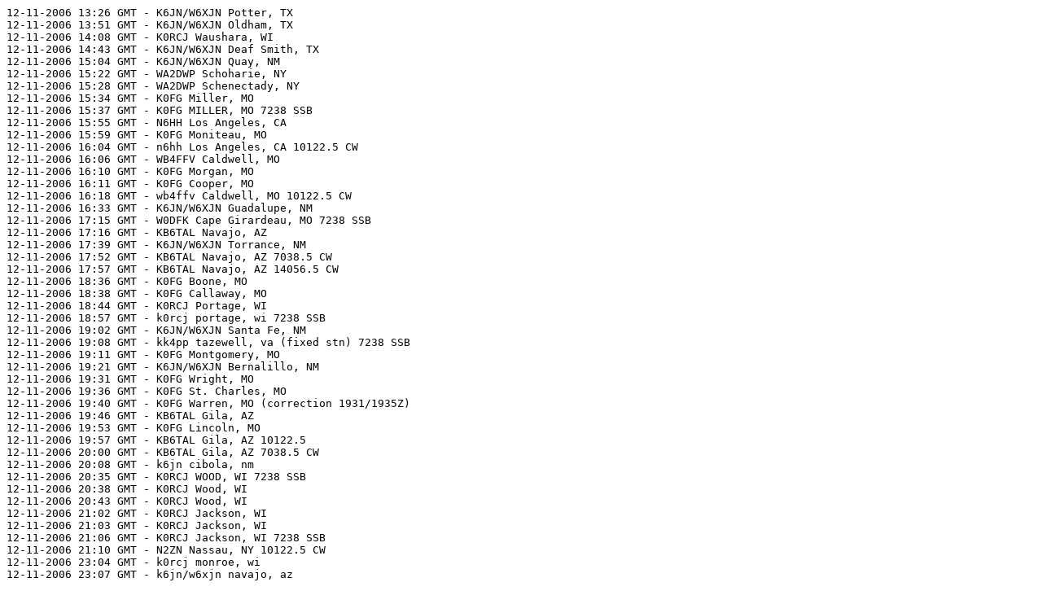

--- FILE ---
content_type: text/plain
request_url: http://www.superhosts.net/spotlogs/spotslog-12-11-2006.log
body_size: 2181
content:
12-11-2006 13:26 GMT - K6JN/W6XJN Potter, TX
12-11-2006 13:51 GMT - K6JN/W6XJN Oldham, TX
12-11-2006 14:08 GMT - K0RCJ Waushara, WI
12-11-2006 14:43 GMT - K6JN/W6XJN Deaf Smith, TX
12-11-2006 15:04 GMT - K6JN/W6XJN Quay, NM
12-11-2006 15:22 GMT - WA2DWP Schoharie, NY
12-11-2006 15:28 GMT - WA2DWP Schenectady, NY
12-11-2006 15:34 GMT - K0FG Miller, MO
12-11-2006 15:37 GMT - K0FG MILLER, MO 7238 SSB
12-11-2006 15:55 GMT - N6HH Los Angeles, CA
12-11-2006 15:59 GMT - K0FG Moniteau, MO
12-11-2006 16:04 GMT - n6hh Los Angeles, CA 10122.5 CW
12-11-2006 16:06 GMT - WB4FFV Caldwell, MO
12-11-2006 16:10 GMT - K0FG Morgan, MO
12-11-2006 16:11 GMT - K0FG Cooper, MO
12-11-2006 16:18 GMT - wb4ffv Caldwell, MO 10122.5 CW
12-11-2006 16:33 GMT - K6JN/W6XJN Guadalupe, NM
12-11-2006 17:15 GMT - W0DFK Cape Girardeau, MO 7238 SSB
12-11-2006 17:16 GMT - KB6TAL Navajo, AZ
12-11-2006 17:39 GMT - K6JN/W6XJN Torrance, NM
12-11-2006 17:52 GMT - KB6TAL Navajo, AZ 7038.5 CW
12-11-2006 17:57 GMT - KB6TAL Navajo, AZ 14056.5 CW
12-11-2006 18:36 GMT - K0FG Boone, MO
12-11-2006 18:38 GMT - K0FG Callaway, MO
12-11-2006 18:44 GMT - K0RCJ Portage, WI
12-11-2006 18:57 GMT - k0rcj portage, wi 7238 SSB
12-11-2006 19:02 GMT - K6JN/W6XJN Santa Fe, NM
12-11-2006 19:08 GMT - kk4pp tazewell, va (fixed stn) 7238 SSB
12-11-2006 19:11 GMT - K0FG Montgomery, MO
12-11-2006 19:21 GMT - K6JN/W6XJN Bernalillo, NM
12-11-2006 19:31 GMT - K0FG Wright, MO
12-11-2006 19:36 GMT - K0FG St. Charles, MO
12-11-2006 19:40 GMT - K0FG Warren, MO (correction 1931/1935Z)
12-11-2006 19:46 GMT - KB6TAL Gila, AZ
12-11-2006 19:53 GMT - K0FG Lincoln, MO
12-11-2006 19:57 GMT - KB6TAL Gila, AZ 10122.5
12-11-2006 20:00 GMT - KB6TAL Gila, AZ 7038.5 CW
12-11-2006 20:08 GMT - k6jn cibola, nm
12-11-2006 20:35 GMT - K0RCJ WOOD, WI 7238 SSB
12-11-2006 20:38 GMT - K0RCJ Wood, WI
12-11-2006 20:43 GMT - K0RCJ Wood, WI
12-11-2006 21:02 GMT - K0RCJ Jackson, WI
12-11-2006 21:03 GMT - K0RCJ Jackson, WI
12-11-2006 21:06 GMT - K0RCJ Jackson, WI 7238 SSB
12-11-2006 21:10 GMT - N2ZN Nassau, NY 10122.5 CW
12-11-2006 23:04 GMT - k0rcj monroe, wi
12-11-2006 23:07 GMT - k6jn/w6xjn navajo, az
